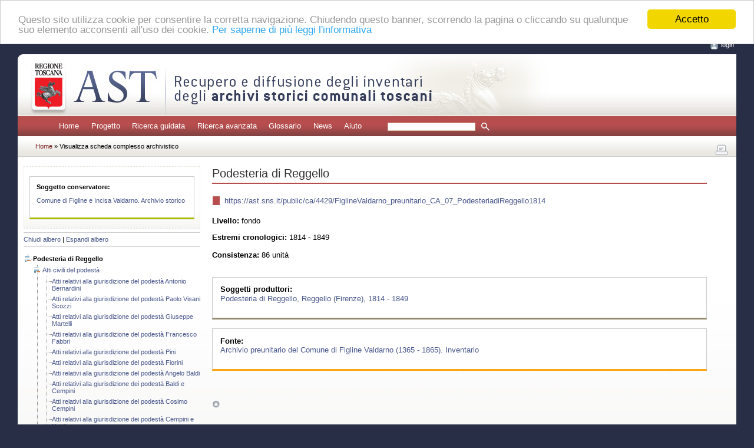

--- FILE ---
content_type: text/html; charset=UTF-8
request_url: https://ast.sns.it/view/ca/FiglineValdarno_preunitario_CA_07_PodesteriadiReggello1814
body_size: 3190
content:
<?xml version="1.0" encoding="utf-8"?>
<!DOCTYPE html PUBLIC "-//W3C//DTD XHTML 1.0 Strict//EN" "http://www.w3.org/TR/xhtml1/DTD/xhtml1-strict.dtd">
<html xmlns="http://www.w3.org/1999/xhtml" xml:lang="it" lang="it">
    <head>
        <meta http-equiv="Content-Type" content="text/html; charset=utf-8" />
        <meta name="description" content="AST, recupero e diffusione degli inventari degli archivi storici comunali toscani" />
        <meta name="keywords" content="archivi, storici, toscana, inventari, recupero, diffusione" />
        <title>AST: Podesteria di Reggello</title>
        
                <link rel="stylesheet" type="text/css" href="/assets/css/main.css" media="screen" />
        <link rel="stylesheet" type="text/css" href="/assets/css/print.css" media="print" />
        <link rel="stylesheet" type="text/css" href="/assets/css/jquery.treeview.css" media="screen" />
        <link rel="stylesheet" type="text/css" href="/assets/css/toggleElements.css" media="screen" />
        
        <link rel="shortcut icon" type="image/x-icon" href="/assets/icons/favicon.ico" />

                <script src="/assets/js/jquery.js" type="text/javascript"></script>
        <script src="/assets/js/jquery.jqprint.0.3.js" type="text/javascript"></script>
        <script src="/assets/js/jquery.treeview.js" type="text/javascript"></script>
        <script src="/assets/js/jquery.toggleElements.js" type="text/javascript"></script>
        <script src="/assets/js/jquery.qtip.js" type="text/javascript"></script>
        <script src="/assets/js/jquery.innerfade.js" type="text/javascript"></script>
        <script src="/assets/js/cookieconsent/cookieconsent.latest.min.js" type="text/javascript"></script>
        <script src="/assets/js/ast.js" type="text/javascript"></script>
            <script type="text/javascript">
        $(document).ready(function(){
            $('.ca-toggler').each(function() {
                $(this).toggleElements();
            });

			$('#tree').treeview({
                collapsed: false,
                animated: 'medium',
                control: '#sidetreecontrol',
                persist: 'location'
            });
            
                            $('#cau-')[0].scrollIntoView({behavior: 'smooth'});
                    });
    </script>
        
                <script type="text/javascript">
            window.cookieconsent_options = {
                message: "Questo sito utilizza cookie per consentire la corretta navigazione. Chiudendo questo banner, scorrendo la pagina o cliccando su qualunque suo elemento acconsenti all'uso dei cookie.",
                dismiss: "Accetto",
                learnMore: "Per saperne di più leggi l'informativa",
                link: 'index.php?id=cookies',
                theme: '/assets/js/cookieconsent/styles/light-top.css'
            };
        </script>
        
                                                    <script type="text/javascript">
                $(document).ready(function () {
                    if (!sessionStorage.browsing_id || '0000000000000' === sessionStorage.browsing_id) {
                        sessionStorage.browsing_id = Date.now();
                    }
                    $(window).on('beforeunload', function() {
                        document.cookie = 'browsing_id=' + sessionStorage.browsing_id + ';path=/;SameSite=Lax';
                    });
                });
            </script>
            </head>
    <body>

                <div id="header">
    <a name="inizio" id="inizio"></a>
    <div id="login" style="margin-bottom: 1rem; padding-bottom: 3px">
        <img src="/assets/icons/bt_login.gif" alt="login" /><a href="/login">login</a>    </div>
</div>
        
        <div class="invisibile">Tasti di scelta rapida del sito:
            <a href="#menuprincipale" title="Menu principale del sito">Menu principale</a>  |
            <a href="#contenuto" title="Contenuto testuale della pagina">Corpo della pagina</a>  |
            <a href="#submenu" title="Colonna di sinistra">Vai alla colonna di sinistra</a>
        </div>
        <hr class="invisibile" />

        <!-- Page Wrapper -->
                <div id="container">

            <!-- Header -->
                        <div id="testata_bg">
    <div id="testata_titolo">
        <img src="/assets/images/testata.jpg" 
             alt="AST | Recupero e diffusione degli inventari degli archivi toscani" 
             width="902" height="104" />
    </div>
</div>
            
			<div class="invisibile">
                <a name="menuprincipale" id="menuprincipale"></a>
                <strong>Menu di navigazione</strong>
                <hr class="invisibile" />
            </div>
			<div id="menu">
								    <ul><li><a href="/">Home</a></li><li><a href="/project">Progetto</a></li><li><a href="/list/">Ricerca guidata</a></li><li><a href="/search/">Ricerca avanzata</a></li><li><a href="/glossary/">Glossario</a></li><li><a href="/news/">News</a></li><li><a href="/help">Aiuto</a></li></ul>
								                        <form name="quick_search_form" method="post" action="/quick/search/results">
        <input type="text" id="quick_search_form_pattern" name="quick_search_form[pattern]" required="required" class="form-control form-control-sm" />
        <input name="quickSearchSubmit" class="img_cerca" src="/assets/icons/ico_cerca_menu.gif" 
               type="image" title="avvia la ricerca rapida"/>
    <input type="hidden" id="quick_search_form_quick" name="quick_search_form[quick]" value="1" /><input type="hidden" id="quick_search_form_session" name="quick_search_form[session]" value="1" /><input type="hidden" id="quick_search_form__token" name="quick_search_form[_token]" value="2ca612252b7f3379b8d438423c79e8.3XcF28cpQ3jcCyedF4fH-LyLasaAvQH1RMnogOPTo7M.mCZ26Z1ENk-tWm-sXfWCjIz9Waiw9HDNPYqjwYGCydeRTkCp8k40HrBucg" /></form>


							</div>

            <div id="path">
                                                                    <a href="/">        Home
        </a> »                     Visualizza scheda complesso archivistico
            
                                                            <div id="stampa">
    <a href="#!" id="print-btn" title="stampa" >
        <img src="/assets/icons/bt_stampa.gif" width="28" height="28" alt="stampa" />
    </a>
</div>
                                                </div>

                            <div id="bg">
                    <p class="invisibile">
    <a name="submenu" id="submenu"></a>
    <strong>Colonna con sottomenu di navigazione</strong>
</p>
<hr class="invisibile" />
                    <div id="col_sx_albero">
                                        <div id="box_sx">
            <div id="sx_conservatore">
                <strong>Soggetto conservatore:</strong>
                <ul>
                    <li><a href="/view/sc/29">Comune di Figline e Incisa Valdarno. Archivio storico</a></li>
                </ul>
            </div>
        </div>
    
        
    <div id="sidetreecontrol">
        <a href="?#">Chiudi albero</a> | <a href="?#">Espandi albero</a>
    </div>
    <ul id="tree">
            <li>
            <span><strong>Podesteria di Reggello</strong></span>
    
                <ul>
                        <li>
            <a href="/view/ca/4430">Atti civili del podestà</a>
    
                <ul>
                        <li>
            <a href="/view/ca/4431">Atti relativi alla giurisdizione del podestà Antonio
Bernardini</a>
    
            </li>

                        <li>
            <a href="/view/ca/4432">Atti relativi alla giurisdizione del podestà Paolo Visani
Scozzi</a>
    
            </li>

                        <li>
            <a href="/view/ca/4433">Atti relativi alla giurisdizione del podestà Giuseppe
Martelli</a>
    
            </li>

                        <li>
            <a href="/view/ca/4434">Atti relativi alla giurisdizione del podestà Francesco
Fabbri</a>
    
            </li>

                        <li>
            <a href="/view/ca/4435">Atti relativi alla giurisdizione del podestà Pini</a>
    
            </li>

                        <li>
            <a href="/view/ca/4436">Atti relativi alla giurisdizione del podestà Fiorini</a>
    
            </li>

                        <li>
            <a href="/view/ca/4437">Atti relativi alla giurisdizione del podestà Angelo Baldi</a>
    
            </li>

                        <li>
            <a href="/view/ca/4438">Atti relativi alla giurisdizione dei podestà Baldi e
Cempini</a>
    
            </li>

                        <li>
            <a href="/view/ca/4439">Atti relativi alla giurisdizione del podestà Cosimo
Cempini</a>
    
            </li>

                        <li>
            <a href="/view/ca/4440">Atti relativi alla giurisdizione dei podestà Cempini e
Naldi</a>
    
            </li>

                        <li>
            <a href="/view/ca/4441">Atti relativi alla giurisdizione del podestà Brandaglia</a>
    
            </li>

                </ul>
        </li>

                        <li>
            <a href="/view/ca/4442">Giornaletti dei cursori</a>
    
            </li>

                        <li>
            <a href="/view/ca/4443">Atti vari</a>
    
            </li>

                </ul>
        </li>

    </ul>
                    </div>
                                
                    <div id="col_center">
						<div id="divStampa">
							<p class="invisibile">
								<a name="contenuto" id="contenuto"></a>
								<strong>Contenuto della pagina</strong>
							</p>
							<hr class="invisibile" />

                            
                            <!-- Flash messages -->
                            

                            <div id="col_center_margini">
                            
        <h1 class="titolo_archivistici">Podesteria di Reggello</h1>
    <div id="main_text">
            
                                            <div class="box_indici_02">
                        <a href="https://ast.sns.it/public/ca/4429/FiglineValdarno_preunitario_CA_07_PodesteriadiReggello1814" title="Link permanente al complesso archivistico">https://ast.sns.it/public/ca/4429/FiglineValdarno_preunitario_CA_07_PodesteriadiReggello1814</a>
                
        </div>
            

                <p><strong>Livello:</strong> fondo</p>

                <strong>Estremi cronologici:</strong> 1814 -
		1849<br/><br/>

                <strong>Consistenza:</strong> 86 unità<br/><br/>

                        
                        
                        
                                <br/>

                        
                        
                                                        <div class="box_produttori">
                    <p>
                        <strong>Soggetti produttori:</strong><br/>
                                                    <a href="/view/sp/425">Podesteria di Reggello, Reggello (Firenze), 1814 -
1849</a><br/>
                                            </p>
                </div><br/>
                    
                                    <div class="box_strumenti">
                <p>
                    <strong>Fonte:</strong><br/>
                    <a href="/view/md/33">Archivio preunitario del Comune di Figline Valdarno (1365 - 1865). Inventario</a>
                </p>
            </div><br/>
                </div>


                                                        <!-- Scroll to Top Button-->
                            <div id="top">
                                <a href="#inizio" title="torna ad inizio pagina">
                                    <img src="/assets/images/ico_top.gif" alt="icona top" width="13" height="13" />
                                </a>
                            </div>
                            
                            </div>						</div>
					</div>

					<div class="ripulitore"></div>

                    <!-- Header -->
                                        <div id="footer">
    AST - v0.65.0 </div>
                    
                            </div>
            
        </div>
        
    </body>
</html>


--- FILE ---
content_type: application/javascript
request_url: https://ast.sns.it/assets/js/jquery.toggleElements.js
body_size: 1611
content:
/**
 * --------------------------------------------------------------------
 * jQuery-Plugin "toggleElements"
 * Version: 1.3, 11.09.2007
 * by Andreas Eberhard, andreas.eberhard@gmail.com
 *                      http://jquery.andreaseberhard.de/
 *
 * Copyright (c) 2007 Andreas Eberhard
 * Licensed under GPL (http://www.opensource.org/licenses/gpl-license.php)
 *
 * Changelog:
 *    11.09.2007 Version 1.3
 *    - removed noConflict
 *    - added 'opened'-state via additional class 'opened'
 *    02.07.2007 Version 1.2.1
 *    - changed blur to work with jQuery 1.1.3
 *    - added packed version
 *    27.06.2007 Version 1.2
 *    - suppress multiple animations
 *    15.06.2007 Version 1.1
 *    - added callbacks onClick, onShow, onHide
 *    - added option showTitle
 *    31.05.2007 initial Version 1.0
 * --------------------------------------------------------------------
 * @example $(function(){$('div.toggler-1').toggleElements( );});
 * @desc Toggles the div with class 'toggler-1' into closed state on document.ready
 *
 * @example $(function(){$('fieldset.toggler-9').toggleElements( { fxAnimation:'show', fxSpeed:1000, className:'toggler', onClick:doOnClick, onHide:doOnHide, onShow:doOnShow } );});
 * @desc Toggles the fieldset with class 'toggler-9' into closed state on document.ready
 *       Animation show with speed 1000 ms is used, for the different states the css-class-prefix 'toggler-' will be used
 *       Events OnClick, OnHide, OnShow will call your JavaScript-functions
 * --------------------------------------------------------------------
 */

var toggleElements_animating = false;

(function($) {

jQuery.fn.toggleElements = function(settings) {

	// Settings
	settings = jQuery.extend({
		fxAnimation: "slide",   // slide, show, fade
		fxSpeed: "normal",   // slow, normal, fast or number of milliseconds
		className: "toggler",
		removeTitle: true,
		showTitle: false,
		onClick: null,
		onHide: null,
		onShow: null
	}, settings);

	var onClick = settings.onClick, onHide = settings.onHide, onShow = settings.onShow;

	if ((settings.fxAnimation!='slide')&&(settings.fxAnimation!='show')&&(settings.fxAnimation!='fade'))
		settings.fxAnimation='slide';

	// First hide all elements without class 'opened'
	this.each(function(){
		if (jQuery(this).attr('class').indexOf("opened")==-1){
			jQuery(this).hide();
		}
	});

	// Add Toggle-Links before elements
	this.each(function(){

		wtitle='';
		wlinktext=jQuery(this).attr('title');

		if (settings.showTitle==true) wtitle=wlinktext;
		if (settings.removeTitle==true) jQuery(this).attr('title','');

		if (jQuery(this).attr('class').indexOf("opened")!=-1){
			jQuery(this).before('<a class="'+settings.className+' '+settings.className+'-opened" href="#" title="'+ wtitle +'">' + wlinktext + '</a>');
			jQuery(this).addClass(settings.className+'-c-opened');
		} else {
			jQuery(this).before('<a class="'+settings.className+' '+settings.className+'-closed" href="#" title="'+ wtitle +'">' + wlinktext + '</a>');
			jQuery(this).addClass(settings.className+'-c-closed');
		}
		
		// Click-Function for Toggle-Link
		jQuery(this).prev('a.'+settings.className).click(function() {

			if (toggleElements_animating) return false;

			thelink = this;
			jQuery(thelink)[0].blur();

			if (thelink.animating||toggleElements_animating) return false;
			toggleElements_animating = true;
			thelink.animating = true;

			// Callback onClick
			if ( typeof onClick == 'function' && onClick(thelink) === false) {
				toggleElements_animating = false;
				thelink.animating = false;
				return false;
			}

			// Hide Element
			if (jQuery(this).next().css('display')=='block') {
				jQuery(this).next().each(function(){
					if (settings.fxAnimation == 'slide') jQuery(this).slideUp(settings.fxSpeed,function(){
						jQuery.toggleElementsHidden(this,settings.className,onHide,thelink);
					});
					if (settings.fxAnimation == 'show') jQuery(this).hide(settings.fxSpeed,function(){
						jQuery.toggleElementsHidden(this,settings.className,onHide,thelink);
					});
					if (settings.fxAnimation == 'fade') jQuery(this).fadeOut(settings.fxSpeed,function(){
						jQuery.toggleElementsHidden(this,settings.className,onHide,thelink);
					});
				});
			// Show Element
			} else {
				jQuery(this).next().each(function(){
					if (settings.fxAnimation == 'slide') jQuery(this).slideDown(settings.fxSpeed,function(){
						jQuery.toggleElementsShown(this,settings.className,onShow,thelink);
					});
					if (settings.fxAnimation == 'show')  jQuery(this).show(settings.fxSpeed,function(){
						jQuery.toggleElementsShown(this,settings.className,onShow,thelink);
					});
					if (settings.fxAnimation == 'fade')  jQuery(this).fadeIn(settings.fxSpeed,function(){
						jQuery.toggleElementsShown(this,settings.className,onShow,thelink);
					});
				});
			}
			return false;

		});

	});

};

// Remove/Add classes to Toggler-Link
jQuery.toggleElementsHidden = function(el,cname,onHide,thelink) {
	jQuery(el).prev('a.'+cname).removeClass(cname+'-opened').addClass(cname+'-closed').blur();
	if ( typeof onHide == 'function') onHide(this); // Callback onHide
	jQuery(el).removeClass(cname+'-c-opened').addClass(cname+'-c-closed');
	toggleElements_animating = false;
	thelink.animating = false;
};
jQuery.toggleElementsShown = function(el,cname,onShow,thelink) {
	jQuery(el).prev('a.'+cname).removeClass(cname+'-closed').addClass(cname+'-opened').blur();
	if ( typeof onShow == 'function') onShow(this); // Callback onShow
	jQuery(el).removeClass(cname+'-c-closed').addClass(cname+'-c-opened');
	toggleElements_animating = false;
	thelink.animating = false;
};

})(jQuery);